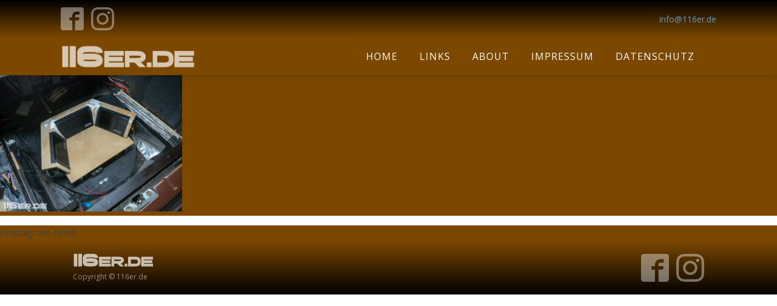

--- FILE ---
content_type: text/html; charset=UTF-8
request_url: https://116er.de/wp-admin/admin-ajax.php
body_size: 215
content:
36829.e175e5f36fc4b81428da927020a7f3c7

--- FILE ---
content_type: text/css
request_url: https://116er.de/wp-content/uploads/oxygen/css/main-473.css?cache=1555393148&ver=5.9.12
body_size: 1459
content:
#section-130-473 > .ct-section-inner-wrap{padding-top:0;padding-bottom:0;display:flex;flex-direction:column;align-items:center}#section-130-473{background-image:linear-gradient(#7c4800,#000000);border-bottom-style:none;border-bottom-width:1px;border-bottom-color:#6799b2;text-align:center;border-top-style:none;border-right-style:none;border-left-style:none;background-color:#7c4800}@media (max-width:768px){#section-130-473 > .ct-section-inner-wrap{display:flex}}#div_block-93-473{flex-direction:row;display:flex;align-items:center;border-top-width:1px;border-top-style:solid;border-top-color:rgba(0,0,0,0.1)}#div_block-132-473{width:74.98%;text-align:left;justify-content:center}#div_block-138-473{width:25.02%;flex-direction:column;display:flex;text-align:right;align-items:flex-end;justify-content:center}@media (max-width:1120px){#div_block-138-473{width:NaNpx}}@media (max-width:992px){#div_block-93-473{border-top-style:none}}@media (max-width:768px){#div_block-132-473{display:flex;align-items:center;text-align:center}}@media (max-width:768px){#div_block-138-473{flex-direction:column;display:flex;align-items:center;text-align:center}}@media (max-width:480px){#div_block-93-473{flex-direction:column;display:flex;align-items:center;text-align:center}}@media (max-width:992px){#new_columns-131-473> .ct-div-block{width:100% !important}}@media (max-width:992px){#new_columns-131-473> .ct-div-block{width:100% !important}}@media (max-width:768px){@media (max-width:992px){#new_columns-131-473> .ct-div-block{width:100% !important}}#new_columns-131-473{display:flex;flex-direction:column}}#text_block-85-473{margin-right:18px}#text_block-135-473{font-size:12px;font-weight:400;color:rgba(255,255,255,0.5)}#link_text-86-473{font-size:14px;line-height:1.4;color:#6799b2}#link_text-86-473:hover{color:#566d8f}@media (max-width:992px){#link_text-86-473:hover{color:#566d8f}#link_text-86-473{margin-top:12px}}#link-133-473{margin-bottom:6px}@media (max-width:992px){#link-89-473{margin-top:24px;margin-bottom:24px}}#image-90-473{height:40px}#image-134-473{height:24px}#inner_content-100-473{margin-top:0px;background-attachment:fixed;padding-bottom:0px;background-color:#7c4800;background-blend-mode:normal}#_nav_menu-94-473 .oxy-nav-menu-hamburger-line{background-color:#f9f9f9}@media (max-width:992px){#_nav_menu-94-473 .oxy-nav-menu-list{display:none}#_nav_menu-94-473 .oxy-menu-toggle{display:initial}#_nav_menu-94-473.oxy-nav-menu.oxy-nav-menu-open .oxy-nav-menu-list{display:initial}}#_nav_menu-94-473.oxy-nav-menu.oxy-nav-menu-open{margin-top:0 !important;margin-right:0 !important;margin-left:0 !important;margin-bottom:0 !important}#_nav_menu-94-473.oxy-nav-menu.oxy-nav-menu-open .menu-item a{padding-top:18px;padding-bottom:18px;padding-left:18px;padding-right:18px}#_nav_menu-94-473 .oxy-nav-menu-hamburger-wrap{width:18px;height:18px}#_nav_menu-94-473 .oxy-nav-menu-hamburger{width:18px;height:14px}#_nav_menu-94-473 .oxy-nav-menu-hamburger-line{height:2px}#_nav_menu-94-473.oxy-nav-menu-open .oxy-nav-menu-hamburger .oxy-nav-menu-hamburger-line:first-child{top:6px}#_nav_menu-94-473.oxy-nav-menu-open .oxy-nav-menu-hamburger .oxy-nav-menu-hamburger-line:last-child{top:-6px}#_nav_menu-94-473{margin-right:18px;background-color:rgba(124,72,0,0.18)}#_nav_menu-94-473 .oxy-nav-menu-list{flex-direction:row}#_nav_menu-94-473 .menu-item a{color:#f9f9f9;font-size:16px;font-weight:400;letter-spacing:1px;text-transform:uppercase;padding-top:18px;padding-bottom:18px;padding-left:18px;padding-right:18px;-webkit-font-smoothing:subpixel-antialiased;-moz-osx-font-smoothing:unset}#_nav_menu-94-473 .current-menu-item a{padding-bottom:16px;border-bottom-width:2px;background-color:rgba(124,72,0,0.18)}#_nav_menu-94-473.oxy-nav-menu:not(.oxy-nav-menu-open) .sub-menu{background-color:rgba(124,72,0,0.18)}#_nav_menu-94-473.oxy-nav-menu:not(.oxy-nav-menu-open) .sub-menu .menu-item a{border:0;padding-top:18px;padding-bottom:18px}#_nav_menu-94-473 .menu-item:hover a{background-color:rgba(124,72,0,0.18)}#_nav_menu-94-473.oxy-nav-menu:not(.oxy-nav-menu-open) .sub-menu:hover{background-color:rgba(124,72,0,0.18)}#_nav_menu-94-473.oxy-nav-menu:not(.oxy-nav-menu-open) .sub-menu .menu-item a:hover{border:0;padding-top:18px;padding-bottom:18px;background-color:#6799b2;color:rgba(255,255,255,0.4)}@media (max-width:480px){#_nav_menu-94-473{margin-right:0px;margin-bottom:30px}#_nav_menu-94-473.oxy-nav-menu:not(.oxy-nav-menu-open) .sub-menu .menu-item a{border:0}}#shortcode-140-473{background-image:linear-gradient(#7c4800,#7c4800);background-color:#7c4800}@media (min-width:1121px){#_header-79-473.oxy-header-wrapper.oxy-header.oxy-sticky-header.oxy-sticky-header-active{position:fixed;top:0;left:0;right:0;z-index:2147483640;box-shadow:0px 0px 10px rgba(0,0,0,0.3);}#_header-79-473.oxy-header.oxy-sticky-header-active .oxygen-hide-in-sticky{display:none}#_header-79-473.oxy-header.oxy-header .oxygen-show-in-sticky-only{display:none}}#_header-79-473{background-image:linear-gradient(rgba(0,0,0,0),#7c4800);background-size:auto,cover;margin-bottom:0px;padding-bottom:0px;background-attachment:fixed;background-repeat:no-repeat;background-position:0% -200px}@media (max-width:992px){#_header-79-473{background-size:contain}}#_header_row-80-473 .oxy-nav-menu-open,#_header_row-80-473 .oxy-nav-menu:not(.oxy-nav-menu-open) .sub-menu{background-color:#7c4800}@media (max-width:992px){#_header_row-80-473 .oxy-header-container{flex-direction:column}#_header_row-80-473 .oxy-header-container > div{justify-content:center}}.oxy-header.oxy-sticky-header-active > #_header_row-80-473.oxygen-show-in-sticky-only{display:block}#_header_row-80-473{background-image:linear-gradient(#000000,#7c4800);padding-top:12px;padding-bottom:12px;border-bottom-color:rgba(0,0,0,0.1);border-bottom-width:1px;border-bottom-style:none;background-color:#7c4800}#_header_row-87-473 .oxy-nav-menu-open,#_header_row-87-473 .oxy-nav-menu:not(.oxy-nav-menu-open) .sub-menu{background-color:#7c4800}@media (max-width:768px){#_header_row-87-473 .oxy-header-container{flex-direction:column}#_header_row-87-473 .oxy-header-container > div{justify-content:center}}.oxy-header.oxy-sticky-header-active > #_header_row-87-473.oxygen-show-in-sticky-only{display:block}#_header_row-87-473{margin-bottom:0px;padding-bottom:0px;background-color:#7c4800}#_social_icons-82-473.oxy-social-icons{flex-direction:row;margin-right:-12px;margin-bottom:-12px}#_social_icons-82-473.oxy-social-icons a{font-size:38px;margin-right:12px;margin-bottom:12px;blank}#_social_icons-82-473.oxy-social-icons a svg{width:1em;height:1em;color:rgba(255,255,255,0.4)}#_social_icons-139-473.oxy-social-icons{flex-direction:row;margin-right:-12px;margin-bottom:-12px}#_social_icons-139-473.oxy-social-icons a{font-size:46px;margin-right:12px;margin-bottom:12px;blank}#_social_icons-139-473.oxy-social-icons a svg{width:1em;height:1em;color:rgba(255,255,255,0.4)}